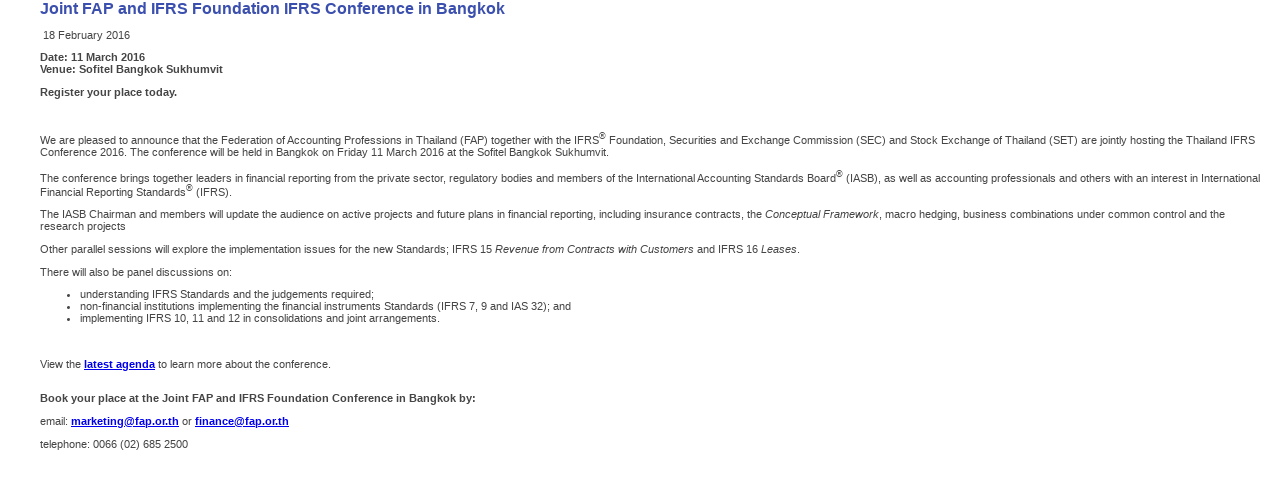

--- FILE ---
content_type: text/html
request_url: https://dart.deloitte.com/UKGAAP/ov-resource/ccb89850-3d23-11e9-a809-d35997a45140.html
body_size: 16727
content:
<!DOCTYPE HTML PUBLIC "-//W3C//DTD HTML 4.0 Transitional//EN">
<!-- saved from url=(0105)http://www.ifrs.org/Alerts/Conference/Pages/Joint-FAP-and-IFRS-Foundation-IFRS-Conference-in-Bangkok.aspx -->
<HTML lang=en-us dir=ltr __expr-val-dir="ltr" 
xmlns="http://www.w3.org/1999/xhtml"><HEAD><META content="IE=8.0000" 
http-equiv="X-UA-Compatible">
<TITLE>IFRS - Joint FAP and IFRS Foundation IFRS Conference in Bangkok</TITLE>
<META http-equiv=Content-Type content="text/html; charset=utf-8">
<style>

BODY {
          background : #FFFFFF;
          margin : 0 0;
          font-family : Verdana, Geneva, Arial, Helvetica, sans-serif;
          font-size : 8pt;
          margin-left : 30pt;
          margin-right : 10pt;
          color : #454545;
}

H1 {
          color: #3B4FAE;
          font-family : Verdana, Geneva, Arial, Helvetica, sans-serif;
          font-size : 12pt;
          font-weight : bold;
}

H2 {
          color: #5D6FC7;
          font-family : Verdana, Geneva, Arial, Helvetica, sans-serif;
          font-size : 10pt;
          font-weight : bold;
}

h3 {
          color: #454545;
          font-family : Verdana, Geneva, Arial, Helvetica, sans-serif;
          font-size : 10pt;
          font-weight : bold;
}

h4 {
          color: #1E2A63;
          font-family : Verdana, Geneva, Arial, Helvetica, sans-serif;
          font-size : 10pt;
          font-weight : normal;
}

h5 {
          color: #1E2A63;
          font-family : Verdana, Geneva, Arial, Helvetica, sans-serif;
          font-size : 10pt;
          font-weight : normal;
          font-style: italic;
}

H6 {
          color: #1E2A63;
          font-family : Verdana, Geneva, Arial, Helvetica, sans-serif;
          font-size : 8pt;
          font-weight : normal;
}

CODE {
          color: #919191;
          font-family : Courier;
          font-weight : normal;
          font-size : 7pt.;
}



PRE {
          background : #FFFFFF;
          margin : 0 0;
          font-family : courier;
          font-size : 8pt;
          color : #454545;
}


B.blue {
          color: #3B4FAE;
          font-weight : bold;
}


.small {
          font-family : Verdana, Geneva, Arial, Helvetica, sans-serif;
          font-size : 7pt;
}


                    
<!-- default table -->
<!-- needed this for some old CSS compatibility issues -->
TABLE {
          font-family : Verdana, Geneva, Arial, Helvetica, sans-serif;
          font-size : 9pt;
}


<!-- default link properties -->
<!-- old blue Link color 3B4FAE -->
A:Link {
          color : #BF0023;
          text-decoration: underline;
}
A:Visited {
          color : #680013;
          text-decoration: underline;
}
A:Active {
          color : #F9D449;
          text-decoration: underline;
}
A:Hover  {
          color : #BF0023;
          text-decoration: underline;
}
<!-- decoration is set to none for anchored text that should not appear underlined -->
A {
          color : #BF0023;
          text-decoration: none;
}



<!-- slightly gray/off-white link, underline on hover -->
<!-- used for white/gray text in blue areas -->
.gray A:Link {
          font-family : Verdana, Geneva, Arial, Helvetica, sans-serif;
          font-size :8pt;
          color : #E6E6E6;
          text-decoration: None;
  }
.gray A:Visited {
          font-family : Verdana, Geneva, Arial, Helvetica, sans-serif;
          font-size :8pt;
          color : #E6E6E6;
          text-decoration: None;
  }
.gray A:Hover  {
          font-family : Verdana, Geneva, Arial, Helvetica, sans-serif;
          font-size : 8pt;
          color : #E6E6E6;
          text-decoration: underline;
 }
.gray A {
          font-family : Verdana, Geneva, Arial, Helvetica, sans-serif;
          font-size :8pt;
          color : #E6E6E6;
          text-decoration: None;
  }
.gray {
          font-family : Verdana, Geneva, Arial, Helvetica, sans-serif;
          font-size : 8pt;
          color : #E6E6E6;
}
          
                    
<!-- red link with underline on hover -->
<!-- used for all "more..." links -->
A.more:Link {
          color : #BF0023;
          text-decoration: None;
          font-family : Verdana, Geneva, Arial, Helvetica, sans-serif;
          font-size : 7pt;
    }
A.more:Visited {
          color : #BF0023;
          text-decoration: None;
          font-family : Verdana, Geneva, Arial, Helvetica, sans-serif;
          font-size : 7pt;
    }
A.more:Hover  {
          color : #BF0023;
          text-decoration: underline;
          font-family : Verdana, Geneva, Arial, Helvetica, sans-serif;
          font-size : 7pt;
          }
A.more {
          color : #BF0023;
          text-decoration: None;
          font-family : Verdana, Geneva, Arial, Helvetica, sans-serif;
          font-size : 7pt;
    }
          
<!-- dark gray text with blue hover -->
<!-- used on sidebar for subcategory links -->

.navsub A:Link {
          color : #4D4D4D;
          text-decoration: None;
          font-family : Verdana, Geneva, Arial, Helvetica, sans-serif;
          font-size : 7pt;
}
.navsub A:Visited {
          color : #4D4D4D;
          text-decoration: None;
          font-family : Verdana, Geneva, Arial, Helvetica, sans-serif;
          font-size : 7pt;
}
.navsub A:Hover  {
          color : blue;
          text-decoration: underline;
          font-family : Verdana, Geneva, Arial, Helvetica, sans-serif;
          font-size : 7pt;
}
.navsub A {
          color : #4D4D4D;
          text-decoration: None;
          font-family : Verdana, Geneva, Arial, Helvetica, sans-serif;
          font-size : 7pt;
}



<!-- dark gray text with red hover -->
<!-- used on sidebar for main links -->
A.nav:Link  {
                   color : #4D4D4D;
                   text-decoration: none;
                   font-family : Verdana, Geneva, Arial, Helvetica, sans-serif;
                   font-size : 8pt;
  }
A.nav:Visited  {
                   color : #4D4D4D;
                   text-decoration: none;
                   font-family : Verdana, Geneva, Arial, Helvetica, sans-serif;
                   font-size : 8pt;
  }
A.nav:Hover  { 
                   color : #BF0023;
                   text-decoration: underline; 
                   font-family : Verdana, Geneva, Arial, Helvetica, sans-serif;
                   font-size : 8pt;
                   }
A.nav  {
                   color : #4D4D4D;
                   text-decoration: none;
                   font-family : Verdana, Geneva, Arial, Helvetica, sans-serif;
                   font-size : 8pt;
  }



<!-- red link with red underline on hover -->
<!-- used for Hot Topics on sidebar -->
.hot A:Link {
          color : #BF0023;
          text-decoration: None;
          font-family : Verdana, Geneva, Arial, Helvetica, sans-serif;
          font-size : 8pt;
    }
.hot A:Visited {
          color : #BF0023;
          text-decoration: None;
          font-family : Verdana, Geneva, Arial, Helvetica, sans-serif;
          font-size : 8pt;
    }
.hot A:Hover  {
          color : #BF0023;
          text-decoration: underline;
          font-family : Verdana, Geneva, Arial, Helvetica, sans-serif;
          font-size : 8pt;
          }
.hot A {
          color : #BF0023;
          text-decoration: None;
          font-family : Verdana, Geneva, Arial, Helvetica, sans-serif;
          font-size : 8pt;
    }

          
          
<!-- blue link with red underline on hover -->
<!-- used for 'Download Forms' and 'Contact Us' on sidebar -->
.navbot A:Hover  {
          color : #BF0023;
          text-decoration: underline;
          font-family : Verdana, Geneva, Arial, Helvetica, sans-serif;
          font-size : 7pt;
          }        
.navbot A {
          color : blue;
          text-decoration: None;
          font-family : Verdana, Geneva, Arial, Helvetica, sans-serif;
          font-size : 7pt;
    }
          
          
<!-- dark blue/red link, underline on hover -->
<!-- used on footer -->
.footer A:Link {
          color : #3B4FAE;
          text-decoration: None;
          font-family : Verdana, Geneva, Arial, Helvetica, sans-serif;
          font-size : 8pt;
    }
.footer A:Visited {
          color : #3B4FAE;
          text-decoration: None;
          font-family : Verdana, Geneva, Arial, Helvetica, sans-serif;
          font-size : 8pt;
    }
.footer A:Hover  {
          color : #BF0023;
          text-decoration: underline;
          font-family : Verdana, Geneva, Arial, Helvetica, sans-serif;
          font-size : 8pt;
          }                  
.footer A {
          color : #3B4FAE;
          text-decoration: None;
          font-family : Verdana, Geneva, Arial, Helvetica, sans-serif;
          font-size : 8pt;
    }

          
          
<!-- red link, underline on hover, similar to default links -->
<!-- used on menu-level pages as main category links -->
A.mainCat:Link {
          color : #BF0023;
          text-decoration: none;
}
A.mainCat:Visited {
          color : #BF0023;
          text-decoration: none;
}
A.mainCat:Active {
          color : #F9D449;
          text-decoration: underline;
}
A.mainCat:Hover  {
          color : #BF0023;
          text-decoration: underline;
}
A.mainCat {
          color : #BF0023;
          text-decoration: none;
}
          
          
                             
<!-- darker gray/red link, underline on hover -->
<!-- used on menu-level pages as subcategory links -->
A.subCat:Link {
          color : #737373;
          text-decoration: None;
          font-size : 8pt;
  }
A.subCat:Visited {
          color : #737373;
          text-decoration: None;
          font-size : 8pt;
  }
A.subCat:Hover  {
          color : #BF0023;
          text-decoration: underline;
          font-size : 8pt;
}                  
A.subCat {
          color : #737373;
          text-decoration: None;
          font-size : 8pt;
  }

<!-- darker gray/red link, underline on hover -->
<!-- same as subCat except 9 point instead of 8 -->
A.subCat9:Link {
          color : #737373;
          text-decoration: None;
          font-size : 9pt;
  }
A.subCat9:Visited {
          color : #737373;
          text-decoration: None;
          font-size : 9pt;
  }
A.subCat9:Hover  {
          color : #BF0023;
          text-decoration: underline;
          font-size : 9pt;
}                  
A.subCat9 {
          color : #737373;
          text-decoration: None;
          font-size : 9pt;
  }




<!-- used on menu-level pages as subcategory descriptions -->
.subText {
          color : #737373;
          text-decoration: none;
          font-size : 8pt;
          font-style : italic;
          font : italic;
}
<!-- blue text - like an H2 -->
<!-- used on menu-level pages as headings that are not links -->
.headerNoLink {
          color: #5D6FC7;
          font-family : Verdana, Geneva, Arial, Helvetica, sans-serif;
          font-size : 10pt;
          font-weight : normal;
  }

  
<!-- light gray text with white hover -->
<!-- used on front page as main headings -->
A.mainFront:Link  {
                   color : #E6E6E6;
                   text-decoration: none;
                   font-family : Verdana, Geneva, Arial, Helvetica, sans-serif;
                   font-size : 10pt;
                   font-weight : bold;
  }
A.mainFront:Visited  {
                   color : #E6E6E6;
                   text-decoration: none;
                   font-family : Verdana, Geneva, Arial, Helvetica, sans-serif;
                   font-size : 10pt;
                   font-weight : bold;
  }
A.mainFront:Hover  { 
                   color : #E6E6E6;
                   text-decoration: underline; 
                   font-family : Verdana, Geneva, Arial, Helvetica, sans-serif;
                   font-size : 10pt;
                   font-weight : bold;
                   }
A.mainFront  {
                   color : #E6E6E6;
                   text-decoration: none;
                   font-family : Verdana, Geneva, Arial, Helvetica, sans-serif;
                   font-size : 10pt;
                   font-weight : bold;
  }

  
<!-- for table layouts -->
<!-- creates gray TD underline and dark gray link with red hover -->
.subLines A:Link {
          color : #4D4D4D;
          text-decoration: none;
          font-size : 8pt;
}
.subLines A:Visited {
          color : #4D4D4D;
          text-decoration: none;
          font-size : 8pt;
}
.subLines A:Hover  { 
                   color : #BF0023;
                   text-decoration: none; 
                   font-size : 8pt;
}
.subLines A {
          color : #4D4D4D;
          text-decoration: none;
          font-size : 8pt;
}
.subLines {
          border-bottom-width : 1px;
          border-top-width : 0px;
          border-right-width : 0px;
          border-left-width : 0px;
          border-color : #C6C8D3;
          border-style : solid;
}        



<!-- dark gray link with no hover differences -->
<!-- used on front page for Information For section -->
.infoBorder A:Link {
          color : #1E2A63;
          text-decoration: None;
          font-size : 8pt;
   }
.infoBorder A:Visited {
          color : #1E2A63;
          text-decoration: None;
          font-size : 8pt;
   }
.infoBorder A:Hover  {
          color : #BF0023;
          text-decoration: None;
          font-size : 8pt;
          }
.infoBorder A{
          color : #1E2A63;
          text-decoration: None;
          font-size : 8pt;
   }
.infoBorder TD {
          border-bottom-width : 1px;
          border-top-width : 0px;
          border-right-width : 0px;
          border-left-width : 0px;
          border-color :  #960019;
          border-style : solid;
}
.infoBorder {
          border-bottom-width : 0px;
          border-top-width : 1px;
          border-right-width : 1px;
          border-left-width : 1px;
          border-color :  #960019;
          border-style : solid;
}
</style>

<H1>Joint FAP and IFRS Foundation IFRS Conference in Bangkok</H1>
<P class=NewsDate>&nbsp;18 February 2016</P>
<P><B>Date: 11 March 2016<BR>Venue: Sofitel Bangkok Sukhumvit</B></P>
<P><B>Register your place today.</B></P><BR>
<P>We are pleased to announce that the Federation of Accounting Professions in 
Thailand (FAP) together with the IFRS<SUP>&reg;</SUP> Foundation, Securities and 
Exchange Commission (SEC) and Stock Exchange of Thailand (SET) are jointly 
hosting the Thailand IFRS Conference 2016. The conference will be held in 
Bangkok on Friday 11 March 2016 at the Sofitel Bangkok Sukhumvit.</P>
<P>The conference brings together leaders in financial reporting from the 
private sector, regulatory bodies and members of the International Accounting 
Standards Board<SUP>&reg;</SUP> (IASB), as well as accounting professionals and 
others with an interest in International Financial Reporting 
Standards<SUP>&reg;</SUP> (IFRS).</P>
<P>The IASB Chairman and members will update the audience on active projects and 
future plans in financial reporting, including insurance contracts, the 
<I>Conceptual Framework</I>, macro hedging, business combinations under common 
control and the research projects</P>
<P>Other parallel sessions will explore the implementation issues for the new 
Standards; IFRS 15 <I>Revenue from Contracts with Customers</I> and IFRS 16 
<I>Leases</I>.</P>
<P>There will also be panel discussions on:</P>
<UL>
  <LI>understanding IFRS Standards and the judgements required; </LI>
  <LI>non-financial institutions implementing the financial instruments 
  Standards (IFRS 7, 9 and IAS 32); and </LI>
  <LI>implementing IFRS 10, 11 and 12 in consolidations and joint 
  arrangements.</LI></UL>&nbsp; 
<P>View the <A 
href="http://www.ifrs.org/Conferences-and-Workshops/Documents/Thailand%20IFRS%20Conference%202016/IFRS_Conference.pdf"><B>latest 
agenda</B></A> to learn more about the conference.<BR><BR></P>
<P><B>Book your place at the Joint FAP and IFRS Foundation Conference in Bangkok 
by:</B></P>
<P>email: <B><A href="mailto:marketing@fap.or.th">marketing@fap.or.th</A></B> or 
<B><A href="mailto:finance@fap.or.th">finance@fap.or.th</A></B> </P>
<P>telephone: 0066 (02) 685 2500</P>
</BODY></HTML>
